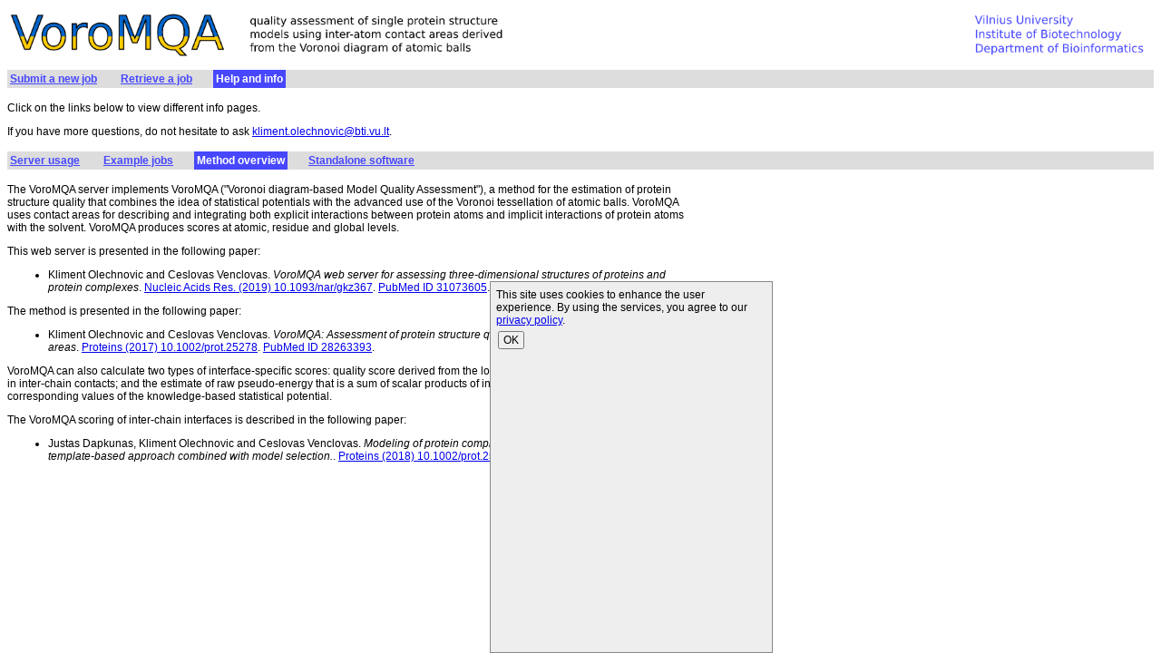

--- FILE ---
content_type: text/html; charset=UTF-8
request_url: https://bioinformatics.lt/wtsam/voromqa/help/methodoverview
body_size: 3017
content:
<!DOCTYPE html>
<html lang="en" dir="ltr">
<head>
<link rel="icon" type="image/vnd.microsoft.icon" href="https://bioinformatics.lt/wtsam/styles/favicon.ico"><base href="https://bioinformatics.lt/wtsam/">
<title>VoroMQA /help/methodoverview</title>
<!--[if gte IE 6]>
<style type="text/css">
v\:* { behavior: url(#default#VML);position:absolute }
</style>
<xml:namespace ns="urn:schemas-microsoft-com:vml" prefix="v"/>
<![endif]-->
<style type="text/css">
/*<![CDATA[*/
table { border-collapse: collapse; border: 0px;border-spacing: 0px }
div, td, img { margin: 0px; padding: 0px; border: 0px }
td { vertical-align: top; }
td { text-align: left; }
.Wt-rtl td { text-align: right; }
button { white-space: nowrap; }
button img { vertical-align: middle; padding-right: 10px }
video { display: block }
iframe.Wt-resource { width: 0px; height: 0px; border: 0px; }
.Wt-wrap { border: 0px;margin: 0px;padding: 0px;font: inherit; cursor: pointer; cursor: hand;background: transparent;text-decoration: none;color: inherit; }
.Wt-wrap { text-align: left; }
.Wt-rtl .Wt-wrap { text-align: right; }
div.Wt-chwrap { width: 100%; height: 100% }
span.Wt-disabled { color: gray; }
fieldset.Wt-disabled legend { color: gray; }
.unselectable { -moz-user-select:-moz-none;-khtml-user-select: none;-webkit-user-select: none;user-select: none; }
.selectable { -moz-user-select: text;-khtml-user-select: normal;-webkit-user-select: text;user-select: text; }
.Wt-sbspacer { float: right; width: 16px; height: 1px;border: 0px; display: none; }
.Wt-domRoot { position: relative; }
body.Wt-layout { height: 100%; width: 100%;margin: 0px; padding: 0px; border: none; }
html.Wt-layout { height: 100%; width: 100%;margin: 0px; padding: 0px; border: none; }
img.Wt-indeterminate { margin: 4px 3px 0px 4px; }
div.Wt-loading { background-color: red; color: white;font-family: Arial,Helvetica,sans-serif;font-size: small;position: absolute; right: 0px; top: 0px; }
body div > div.Wt-loading { position: fixed; }
div.Wt-dialog { left: 50%; top: 50%;margin-left: -100px; margin-top: -50px; }
table.Wt-hcenter { margin: 0px auto;position: relative }

* ]]> */
</style>
<link href="https://bioinformatics.lt/wtsam/resources/themes/default/wt.css" rel="stylesheet" type="text/css">
<link href="https://bioinformatics.lt/wtsam/styles/toolkit.css" rel="stylesheet" type="text/css">

</head>
<body  class="Wt-ltr">

  <div class="Wt-domRoot" style="height:100.0%;"><div id="Wt-timers" style="position:absolute;height:0.0px;"></div><div style="height:100.0%;"><div><div></div><span style="display:none;"></span><div class="Wt-stack"><div><div><div style="min-width:800.0px;margin-bottom:-1.0e01px;"><span><img src='styles/logo_voromqa.png' height='61'> <a href='http://bioinformatics.lt' style='float:right;'><img src='styles/logo_affiliation.png' height='61'></a></span></div></div><div class="node-widget-menu-box"><a href="https://bioinformatics.lt/wtsam/voromqa/submit" class="node-widget-menu-field node-widget-menu-link"><span>Submit a new job</span></a><a href="https://bioinformatics.lt/wtsam/voromqa/retrieve" class="node-widget-menu-field node-widget-menu-link"><span>Retrieve a job</span></a><a href="https://bioinformatics.lt/wtsam/voromqa/help" class="node-widget-menu-field node-widget-menu-link-selected"><span>Help and info</span></a><span class="node-widget-menu-field"></span></div><div class="Wt-stack"><span style="display:none;"></span><div><div><div><p style="max-width:750px;">
Click on the links below to view different info pages.
</p>

<p style="max-width:750px;">
If you have more questions, do not hesitate to ask <a href="mailto:kliment.olechnovic@bti.vu.lt">kliment.olechnovic@bti.vu.lt</a>.
</p></div></div><div class="node-widget-menu-box"><a href="https://bioinformatics.lt/wtsam/voromqa/help/serverusage" class="node-widget-menu-field node-widget-menu-link"><span>Server usage</span></a><a href="https://bioinformatics.lt/wtsam/voromqa/help/examplejobs" class="node-widget-menu-field node-widget-menu-link"><span>Example jobs</span></a><a href="https://bioinformatics.lt/wtsam/voromqa/help/methodoverview" class="node-widget-menu-field node-widget-menu-link-selected"><span>Method overview</span></a><a href="https://bioinformatics.lt/wtsam/voromqa/help/standalone" class="node-widget-menu-field node-widget-menu-link"><span>Standalone software</span></a><span class="node-widget-menu-field"></span></div><div class="Wt-stack"><span style="display:none;"></span><div><div><div><p style="max-width:750px;">
The VoroMQA server implements VoroMQA ("Voronoi diagram-based Model Quality Assessment"),
a method for the estimation of protein structure quality that combines the idea of
statistical potentials with the advanced use of the Voronoi tessellation of atomic balls.
VoroMQA uses contact areas for describing and integrating both explicit interactions
between protein atoms and implicit interactions of protein atoms with the solvent.
VoroMQA produces scores at atomic, residue and global levels.
</p>

<p>
This web server is presented in the following paper:
<ul style="max-width:700px;">
	<li style="margin:5px;">
		Kliment Olechnovic and Ceslovas Venclovas.
		<i>VoroMQA web server for assessing three-dimensional structures of proteins and protein complexes</i>.
		<a href="https://doi.org/10.1093/nar/gkz367">Nucleic Acids Res. (2019) 10.1093/nar/gkz367</a>.
		<a href="https://www.ncbi.nlm.nih.gov/pubmed/31073605">PubMed ID 31073605</a>.
	</li>
</ul>
</p>


<p>
The method is presented in the following paper:
<ul style="max-width:700px;">
	<li style="margin:5px;">
		Kliment Olechnovic and Ceslovas Venclovas.
		<i>VoroMQA: Assessment of protein structure quality using interatomic contact areas</i>.
		<a href="https://doi.org/10.1002/prot.25278">Proteins (2017) 10.1002/prot.25278</a>.
		<a href="https://www.ncbi.nlm.nih.gov/pubmed/28263393">PubMed ID 28263393</a>.
	</li>
</ul>
</p>

<p style="max-width:750px;">
VoroMQA can also calculate two types of interface-specific scores:
quality score derived from the local scores of the atoms that participate in inter-chain contacts;
and the estimate of raw pseudo-energy that is a sum of scalar products of inter-chain contact areas
and the corresponding values of the knowledge-based statistical potential.
</p>

<p>
The VoroMQA scoring of inter-chain interfaces is described in the following paper:
<ul style="max-width:700px;">
	<li style="margin:5px;">
		Justas Dapkunas, Kliment Olechnovic and Ceslovas Venclovas.
		<i>Modeling of protein complexes in CAPRI Round 37 using template-based approach combined with model selection.</i>.
		<a href="https://doi.org/10.1002/prot.25378">Proteins (2018) 10.1002/prot.25378</a>.
		<a href="https://www.ncbi.nlm.nih.gov/pubmed/28905467">PubMed ID 28905467</a>.
	</li>
</ul>
</p></div></div><div class="node-widget-menu-box" style="display:none;"></div><div class="Wt-stack" style="display:none;"></div></div></div></div></div></div></div></div></div><span style="display:none;"></span><div class="Wt-popup Wt-dialog Wt-outset" style="position:fixed;z-index:5;width:310.0px;right:0.0px;bottom:0.0px;">
    <span class="Wt-x1"><span class="Wt-x1a"></span></span><span class="Wt-x2"><span class="Wt-x2a"></span></span>
    <script>
    /* <![CDATA[ */
(function(d,e,f){function g(){var a,b;if(typeof window.innerWidth==="number"){a=window.innerWidth;b=window.innerHeight}else{a=document.documentElement.clientWidth;b=document.documentElement.clientHeight}return{x:a,y:b}}function c(){var a=document.getElementById(d);if(a.style.display!="none"&&a.style.visibility!="hidden"){var b=g(),h=a.offsetWidth,i=a.offsetHeight;if(e){a.style.left=Math.round((b.x-h)/2)+"px";a.style.marginLeft="0px"}if(f){a.style.top=Math.round((b.y-i)/2)+"px";a.style.marginTop="0px"}a.style.visibility=
"visible"}}window.addEventListener?window.addEventListener("DOMContentLoaded",c,false):document.attachEvent("onDOMContentLoaded",c)})('o6beczu',0,0);
  /* ]]> */
  </script>
    <div class="dialog-layout"><div id="o6beczq" style="position:relative;"><table style="width: 100%;"><col style="width:100.0%;" /><tbody><tr style="display:hidden;"><td><span style="display:none;box-sizing:border-box;box-sizing:border-box;"></span></td></tr><tr><td><div class="body" style="box-sizing:border-box;box-sizing:border-box;"><span>This site uses cookies to enhance the user experience. By using the services, you agree to our <a href="https://bioinformatics.lt/privacy/" target="_blank">privacy policy</a>.</span><div style="padding:auto 5.0px auto 5.0px;margin-top:3.0px;"><div class="Wt-msgbox-buttons"><button type="button" class="Wt-btn">OK</button></div></div></div></td></tr></tbody></table></div></div>
  </div><div class="Wt-dialogcover" style="display:none;"></div></div>

</body>
</html>


--- FILE ---
content_type: text/css
request_url: https://bioinformatics.lt/wtsam/resources/themes/default/wt.css
body_size: 17514
content:
/*
 * Validators
 */
.Wt-invalid {
    background-color: #f7dada;
}

.Wt-valid {
    background-color: #daf7da
}

/*
 * Effects
 */
.Wt-animated {
    -webkit-backface-visibility: hidden; /* avoids flicker on Chrome */
}

/*
 * Outset
 */
.Wt-outset {
    border: 1px solid #888888;
}

/*
 * WFormWidget
 */
.Wt-edit-emptyText {
    color: gray;
}

/*
 * Silk screen
 */
.Wt-dialogcover {
    background: rgb(204, 204, 204); /* For IE, ... */
    background: rgba(204, 204, 204, 0.5);
    height: 100%; width: 100%;
    top: 0px; left: 0px;
    position: fixed;
}

/*
 * WStackedWidget
 */
.Wt-stack.Wt-animated {
    overflow: hidden;
    position: relative;
}

/* This improves it on iPad and reduces artifacts on Safari.
.Wt-animated > * {
    -webkit-transform: translate3d(0,0,0);
    -webkit-backface-visibility: hidden;
}

.Wt-animated h3 {
    -webkit-transform: translate3d(0,0,0);
}
*/

/*
 * WCalendar
 */
.Wt-cal {
    padding: 0px;
}

.Wt-cal table {
    border-left: 1px solid #E0E0E0;
    border-collapse:separate;
    background-color: #fff;
    text-align: center;
    font-size: 10pt;
    line-height: 140%;
}

.Wt-cal table td {
    text-align: center;
}

.Wt-cal table.d1 {
    width: 170px;
}

.Wt-cal table.d1 td {
    width: 20px;
}

.Wt-cal table.d3 {
    width: 220px;
}

.Wt-cal table.d3 td {
    width: 30px;
}

.Wt-cal table.dlong {
    width: 560px;
}

.Wt-cal table.dlong td {
    width: 80px;
}

.Wt-cal caption {
    margin: 0;
    padding: 0;
    text-align: center;
    background: #EEEEEE;
}

.Wt-cal caption select {
    cursor: pointer; cursor: hand;
    margin: 2px 0px;
    vertical-align: middle;
}

.Wt-cal-navbutton {
    color: #FFFFFF;
    background-color:#6699CC;
    cursor: pointer; cursor: hand;
    padding: 0px 2px 2px;
    vertical-align: middle;
}

.Wt-cal-year {
    vertical-align: middle;
}

.Wt-cal-year span {
    padding: 2px 2px;
}

.Wt-cal-year span:hover {
    background-color:#FFFFCC;
}

.Wt-cal th {
    color: #666666;
    border: 0px;
    border-right: 1px solid #E0E0E0;
    border-bottom: 1px solid #E0E0E0;
    border-top: 1px solid #E0E0E0;    
    line-height: 140%;
}

.Wt-cal td {
    color: #003DB8;
    border-right: 1px solid #E0E0E0;
    border-bottom: 1px solid #E0E0E0;
    cursor: pointer; cursor: hand;
    text-align: center;
}

.Wt-cal-oom {
    color: #999999;
    cursor: default;
    background-color: transparent;
}

.Wt-cal-oor {
    color: #999999;
    cursor: default;
    background-color: transparent;
}

.Wt-cal-sel {
    background-color:#FFF19F;
}

.Wt-cal-now {
    color: black;
    background: #EEEEEE;
}

/*
 * WDatePicker
 */
.Wt-datepicker {
    background-color: #EEEEEE;
}

/*
 * WDialog
 */
.Wt-dialog {
    background-color: #EEEEEE;
}

.Wt-dialog .closeicon {
    background: transparent url(closeicons-dialog.png) no-repeat scroll right top;
    width: 13px;
    height: 13px;
    background-position: right 0px;
    cursor: default;
    vertical-align: center;
    position: absolute;
    right: 5px;
    top: 5px;
}

.Wt-dialog .closeicon:hover {
    background-position: right -13px;
}

.Wt-dialog .titlebar {
    background: #888888; color: #FFFFFF;
    cursor: move;
    padding: 2px 6px 3px;
}

.Wt-dialog .body {
    padding: 4px 6px 4px;
}


/*
 * WMenuItem
 */
.Wt-closeicon {
    background: transparent url(closeicons-mi.png) no-repeat scroll right top;
    height: 8px;
    width: 9px;
    margin: 0px 5px 0px 2px;
    padding: 0px;
    font-size: 0px;
    cursor: default;
}

.Wt-closeicon:hover {
    background-position: right -8px;
}

/* 
 * WMessageBox
 */
.Wt-msgbox-buttons button {
    padding: 1px 4px 1px;
    margin: 2px;
}

/*
 * WGridLayout
 */

.Wt-hrh div, .Wt-vsh, .Wt-hrh2, .Wt-vsh2 {
    cursor: row-resize;
}

.Wt-hrh div, .Wt-vsh {
    margin: 2px;
}

.Wt-vrh div, .Wt-hsh, .Wt-vrh2, .Wt-hsh2 {
    cursor: col-resize;
}

.Wt-vrh div, .Wt-hsh {
    margin: 0px 2px;
}

.Wt-hrh div, .Wt-hrh2 {
    background: url(splitter-v.png) no-repeat 50% 50%;
}

.Wt-vrh div, .Wt-vrh2 {
    background: url(splitter-h.png) no-repeat 50% 50%;
}

.Wt-hrh div, .Wt-vrh div, .Wt-vrh2 {
    background-color: #CCCCCC;
}

.Wt-hsh, .Wt-vsh, .Wt-hsh2, .Wt-vsh2 {
    background-color: #EEEEEE;
}

.Wt-hrh div:hover, .Wt-vrh div:hover,
.Wt-vrh2:hover, .Wt-hrh2:hover {
    background-color: #EEEEEE;
}

.Wt-chwrap {
    position: relative;
}

/*
 * WItemDelegate, when editable
 */
.Wt-delegate-edit {
  line-height: 0px;
}

/*
 * WPanel
 */
.Wt-panel {
  border: 3px solid #888888;
  background: #EEEEEE none repeat scroll 0%;
}

.Wt-panel .titlebar {
  padding: 0px 6px 3px;
  background: #888888; color: #FFFFFF;
  font-size: 10pt;
}

.Wt-panel .body {
  background: #FFFFFF;
  padding: 4px 6px 4px;
  -webkit-backface-visibility: hidden; /* !flicker on Chrome */
}

/*
 * WPopupMenu
 */
.Wt-popupmenu {
    background: white;
    color: black;
    border: 1px solid #666666;
    z-index: 200;
    cursor: default;
}

.Wt-popupmenu .content {
    overflow-y: auto;
    overflow-x: hidden;
}

.Wt-popupmenu .Wt-item, .Wt-popupmenu .Wt-selected {
    padding: 2px 0px;
}

.Wt-popupmenu .Wt-selected {
    background: blue;
    color: white;
}

.Wt-popupmenu .Wt-disabled {
    color: #AAAAAA;
}
 
.Wt-popupmenu .Wt-separator {
    border-top: 1px solid #CCCCCC;
    border-bottom: 1px solid #DDDDDD;
    margin: 0px 3px;
}

/*
 * WProgressBar
 */
.Wt-progressbar
{
   background: #333;
   position: relative;
   border-width: 1px;
   border-style: solid;
   border-color: black;
   overflow: hidden;
   color: #FFF;
   font-weight: bold;
   width: 200px;
   height: 1em;
   line-height: 1em;
 }

.Wt-progressbar .Wt-pgb-bar
{
   position: absolute;
   left: 0px;
   top: 0px;
   height: 100%;
   background: #292;
}

.Wt-progressbar .Wt-pgb-label
{
   position: absolute;
   left: 0px;
   width: 100%;
   text-align: center;
   font-size: 0.8em;
   top:0.1em;
}

/*
 * WResizable
 */
.Wt-resizable {
    background-image: url(../../resizable.png);
    background-repeat: no-repeat;
    background-attachment: scroll;
    background-position: right bottom;
}

/*
 * WSlider
 */
.Wt-slider-h {
    background: url(sliderbg-h.png) repeat-x scroll left center;
}

.Wt-slider-h .Wt-slider-bg {
    margin: 0px 5px;
}

.Wt-slider-v {
    background: url(sliderbg-v.png) repeat-y scroll center top;
}

.Wt-slider-v .Wt-slider-bg {
    margin: 5px 0px;
}

.Wt-slider-h .handle {
    cursor: pointer; cursor: hand;
    background: url(slider-thumb-h.gif) no-repeat scroll center bottom;
}

.Wt-slider-v .handle {
    cursor: pointer; cursor: hand;
    background: url(slider-thumb-v.gif) no-repeat scroll right center;
}

/*
 * WSlider - disabled
 */
.Wt-slider-v.Wt-disabled .handle {
    background: url(slider-thumb-v-disabled.gif) no-repeat scroll right center;
}

.Wt-slider-h.Wt-disabled {
    background: url(sliderbg-h-disabled.png) repeat-x scroll left center;
}

.Wt-slider-v.Wt-disabled {
    background: url(sliderbg-v-disabled.png) repeat-y scroll center top;
}

.Wt-slider-h.Wt-disabled .handle {
    cursor: auto;
    background: url(slider-thumb-h-disabled.gif) no-repeat scroll center bottom;
}

.Wt-slider-v.Wt-disabled .handle {
    cursor: auto;
    background: url(slider-thumb-v-disabled.gif) no-repeat scroll right center;
}

/*
 * WSpinBox
 */
.Wt-spinbox {
    background-image: url('spin-buttons.png');
    background-repeat: no-repeat;
    background-position: right center;
    padding-right: 16px;
}

.Wt-spinbox-up {
    background-image: url('spin-buttons-up.png');
}

.Wt-spinbox-dn {
    background-image: url('spin-buttons-dn.png');
}

/* 
 * WSuggestionPopup
 */
.Wt-suggest {
    background-color: #e0ecff;
    color: #1010cc;
    border: 1px solid #666666;
    cursor: default;
    font-size: smaller;
}

.Wt-suggest .content {
    overflow-y: auto;
    padding: 2px;
}

.Wt-suggest .content div {
    padding: 0px 3px;
}

.Wt-suggest .sel {
    background-color: #C3D9FF;
}

.Wt-suggest-dropdown {
    background-image: url('dropdown.png');
    background-repeat: no-repeat;
    background-position: right center;
}

/*
 * WTabWidget
 */
.Wt-tabs {
    margin-bottom: 4px;
    zoom: 1;
    width: 100%;
}

.Wt-tabs li {
    display: inline;
}

.Wt-tabs ul {
    margin: 0px;
    padding-left: 10px;
    list-style-type: none;
    list-style-position: outside;
    background: transparent url(../../tab_b.gif) repeat-x scroll center bottom;
    overflow: auto;
}

.Wt-tabs span {
    background: transparent url(../../tab_r.gif) no-repeat scroll right top;
    border-bottom:1px solid #84B0C7;
    float:left; display:block;
    cursor:pointer;cursor:hand;
    font-size: small; font-weight: bold;
}

body.Wt-rtl .Wt-tabs span {
    float:right;
}

.Wt-tabs span.itemselected, .Wt-tabs span.citemselected {
    background-position:100% -150px;
}

.Wt-tabs span span {
    background: transparent url(../../tab_l.gif) no-repeat scroll left top;
    border-bottom: 0px;
    white-space: nowrap;
    padding:5px 9px;color:#1A419D;
}

.Wt-tabs span.itemselected span, .Wt-tabs span.citemselected span {
    background-position:0% -150px;
}

.Wt-tabs .Wt-closeicon, .Wt-tabs span.citemselected .Wt-closeicon {
    background: transparent url(closeicons-tab.png) no-repeat scroll right top;
    margin: 6px 4px 0px 0px;
    height: 13px;
    width: 13px;
    border: 0px;
    padding: 0px;
    cursor: default;
}

.Wt-tabs .Wt-closeicon:hover, .Wt-tabs span.citemselected .Wt-closeicon:hover {
    background-position: right -13px;
}

/*
 * XHTML Tooltips
 */
.Wt-tooltip {
    position: absolute;
    max-width: 1000px;
    background-color: #ffffcc;
    border: 1px solid black;
    padding: 1px 2px;
    font-family: sans-serif;
    font-size: smaller;
    z-index: 1000;
}

/*
 * WTree(node)
 */

.Wt-tree {
    table-layout: fixed;
    font-family: verdana, helvetica, tahoma, sans-serif;
    font-size: 9pt;
    cursor: default;
    white-space: nowrap;   
}

/* nodes */
.Wt-tree .Wt-trunk {
    background: url(../../line-trunk.gif) repeat-y;
    width: 19px;
    padding: 0px;
}

.Wt-tree .Wt-end {
    background: url(../../line-last.gif) no-repeat 0 0;
    width: 19px;
    padding: 0px;
}

.Wt-tree .Wt-expand {
    width: 19px;
    height: 18px;
    padding: 0px;
}

.Wt-tree .Wt-collapse {
    width: 19px;
    height: 18px;
    padding: 0px;
}

.Wt-tree .Wt-noexpand {
    width: 19px;
    height: 18px;
    background: url(../../line-middle.gif) no-repeat 0 0;
    display: block;
    padding: 0px;
}

.Wt-sentinel {
    table-layout: auto;
}

.Wt-treetable div.Wt-header {
    font-family: verdana,helvetica,tahoma,sans-serif;
    font-size: 9pt;
    font-weight: bold;
    cursor: default;
    background-color: #EEEEEE;
    white-space: normal;
    text-overflow: ellipsis;
    padding: 3px 0px;
}

/* selection */
.Wt-tree .Wt-selected {
    background-color: #FFFFAA;
}

/* label */
.Wt-tree .Wt-label {
    padding: 0px 2px;
    line-height: 150%;
}

/*
 * WAbstractItemView (WTableView and WTreeView)
 */
.Wt-itemview .Wt-headerdiv {
    -moz-user-select: none;
    -khtml-user-select: none;
    user-select: none;
    overflow: hidden;
    width: 100%;
}

.Wt-itemview .Wt-tv-rh {
    float: right;
    width: 4px;
    cursor: col-resize;
}

.Wt-itemview .Wt-disabled .Wt-tv-rh {
    cursor: default;
}

body.Wt-rtl .Wt-itemview .Wt-tv-rh {
    float: left;
}

.Wt-itemview div.Wt-tv-no-rh {
    width: 0px;
    margin-left: 4px;
    cursor: default;
}

/* sort handles */
.Wt-itemview .Wt-tv-sh {
    float: right;
    width: 16px;
    height: 16px;
    padding-bottom: 6px;
    cursor: pointer;
    cursor:hand;
}

.Wt-itemview .Wt-disabled .Wt-tv-sh {
    background: url(sort-arrow-disabled.gif) no-repeat 0 6px;
    cursor: default;
}

body.Wt-rtl .Wt-itemview .Wt-tv-sh {
    float: left;
}

.Wt-itemview {
    font-family: verdana,helvetica,tahoma,sans-serif;
    font-size: 9pt;
    cursor: default;
    white-space: nowrap;
}

.Wt-itemview .Wt-spacer {
    background: url(../../loading.png);
}

.Wt-itemview .Wt-headerdiv,
.Wt-itemview .Wt-headerdiv .Wt-tv-rowc,
.Wt-itemview th {
    background-color: #EEEEEE;
}

.Wt-itemview th, .Wt-itemview th .Wt-tv-br {
    overflow: hidden;
}

.Wt-itemview .Wt-header .Wt-label {
    font-weight: bold;
    text-overflow: ellipsis;
    overflow: hidden; /* needed for IE only */
    white-space: nowrap;
}

.Wt-itemview .Wt-header .Wt-disabled .Wt-label {
    color: gray;
}

.Wt-itemview .Wt-header .Wt-wwrap .Wt-label {
    overflow: visible;
    white-space: normal;
}

.Wt-itemview .Wt-tv-rh:hover {
    background-color: #DDDDDD;
}

.Wt-itemview .Wt-disabled .Wt-tv-rh:hover {
    background-color: transparent;
}

.Wt-itemview .Wt-tv-sh-none {
    background: url(sort-arrow-none.gif) no-repeat 0 6px;
}

.Wt-itemview .Wt-tv-sh-up {
    background: url(sort-arrow-up.gif) no-repeat 0 6px;
}

.Wt-itemview .Wt-tv-sh-down {
    background: url(sort-arrow-down.gif) no-repeat 0 6px;
}

/* selection */
.Wt-itemview .Wt-selected {
    background-color: #FFFFAA;
}

/* item drag & drop */
.Wt-itemview .Wt-drop-site {
    background-color: #EEEEEE;
    outline: 1px dotted black;
}

/*
 * WTableView
 */
body.Wt-ltr .Wt-tableview .Wt-header .Wt-tv-c {
    padding-left: 6px;
}

body.Wt-rtl .Wt-tableview .Wt-header .Wt-tv-c {
    padding-right: 6px;
}

.Wt-tableview .Wt-tv-contents .Wt-tv-c,
.Wt-plaintable .Wt-tv-c {
    padding: 0px 3px;
    overflow: hidden;
    text-overflow: ellipsis;
}

.Wt-tableview .Wt-tv-contents img.icon,
.Wt-tableview .Wt-plaintable img.icon,
.Wt-tableview .Wt-tv-contents input.icon,
.Wt-tableview .Wt-plaintable input.icon {
    margin: 0px 3px 2px 0px;
    vertical-align: middle;
}

.Wt-tableview .Wt-spacer {
    position: relative;
    overflow: hidden;
}

/* header */

.Wt-tableview {
    white-space: nowrap
}

.Wt-tableview th {
    padding: 0px;
}

.Wt-tableview table {
    background-position: left bottom;
}

.Wt-tableview .Wt-tv-contents {
    position: absolute;
}

/* borders */
body.Wt-ltr .Wt-tableview .Wt-tv-br,
body.Wt-ltr .Wt-tableview .Wt-tv-contents .Wt-tv-c,
body.Wt-ltr .Wt-tableview .Wt-plaintable tbody .Wt-tv-c {
    border-right: 1px solid #FFFFFF;
}

body.Wt-rtl .Wt-tableview .Wt-tv-br,
body.Wt-rtl .Wt-tableview .Wt-tv-contents .Wt-tv-c,
body.Wt-rtl .Wt-tableview .Wt-plaintable tbody .Wt-tv-c {
    border-left: 1px solid #FFFFFF;
}

/*
 * WTreeView
 */

/* Layout styling */
.Wt-treeview table {
    width: 100%;
}

.Wt-treeview .c1 {
    width: 100%;
    overflow: hidden;
}

.Wt-treeview .c0 {
    width: 19px;
    vertical-align: middle;
}

.Wt-treeview .Wt-tv-row {
    float: right;
    overflow: hidden;
}

body.Wt-rtl .Wt-treeview .Wt-tv-row {
    float: left;
}

.Wt-treeview .Wt-tv-row .Wt-tv-c {
    display: block; float: left;
    padding: 0px 3px;
    text-overflow: ellipsis;
    overflow: hidden;
}

body.Wt-rtl .Wt-treeview .Wt-tv-row .Wt-tv-c {
    float: right;
}

.Wt-treeview .Wt-tv-c {
    padding: 0px 3px;
}

.Wt-treeview img.icon, .Wt-treeview input.icon {
    vertical-align: middle;
}

body.Wt-ltr .Wt-treeview img.icon,
body.Wt-ltr .Wt-treeview input.icon {
    margin: 0px 3px 2px 0px;
}

body.Wt-rtl .Wt-treeview img.icon,
body.Wt-rtl .Wt-treeview input.icon {
    margin: 0px 0px 2px 3px;
}

.Wt-treeview .Wt-tv-node {
    table-layout: fixed;
}

.Wt-treeview .Wt-tv-node img.w0 {
    width: 0px;
    margin: 0px;
}

.Wt-treeview .Wt-tv-node .c0 img,
.Wt-treeview .Wt-tv-node .c0 input {
    margin-right: 0px;
    margin: -4px 0px;
}

body.Wt-ltr .Wt-treeview .Wt-header .Wt-tv-c {
    padding: 0px;
    margin-left: 7px;
}

body.Wt-rtl .Wt-treeview .Wt-header .Wt-tv-c {
    padding: 0px;
    margin-right: 7px;
}
 
body.Wt-ltr .Wt-treeview .Wt-tv-br,                        /* header */
body.Wt-ltr .Wt-treeview .Wt-tv-node .Wt-tv-row .Wt-tv-c { /* data */
    margin-right: 0px;
    border-right: 1px solid white;
}

body.Wt-rtl .Wt-treeview .Wt-tv-br,                        /* header */
body.Wt-rtl .Wt-treeview .Wt-tv-node .Wt-tv-row .Wt-tv-c { /* data */
    margin-left: 0px;
    border-left: 1px solid white;
}

.Wt-treeview .Wt-scroll {
    overflow: auto;
    height: 22px;
}

.Wt-treeview .Wt-scroll div {
    height: 1px;
}

/* nodes */
.Wt-treeview .Wt-trunk {
    background: url(../../line-trunk.gif) repeat-y;
}

.Wt-treeview .Wt-end {
    background: url(../../tv-line-last.gif) no-repeat 0 center;
}

body.Wt-rtl .Wt-treeview .Wt-end {
    background: url(../../tv-line-last-rtl.gif) no-repeat 0 center;
}

.Wt-treeview .Wt-expand {
    width: 19px;
    height: 18px;
    background: url(nav-plus.gif) no-repeat 0 center;
}

body.Wt-rtl .Wt-treeview .Wt-expand {
    background: url(nav-plus-rtl.gif) no-repeat 0 center;
}

.Wt-treeview .Wt-collapse {
    width: 19px;
    height: 18px;
    background: url(nav-minus.gif) no-repeat 0 center;
}

body.Wt-rtl .Wt-treeview .Wt-collapse {
    background: url(nav-minus-rtl.gif) no-repeat 0 center;
}

.Wt-treeview .Wt-noexpand {
    width: 19px;
    height: 18px;
    background: url(../../line-middle.gif) no-repeat 0 center;
}

body.Wt-rtl .Wt-treeview .Wt-noexpand {
    background: url(../../line-middle-rtl.gif) no-repeat 0 center;
}

.Wt-treeview .Wt-tv-row .Wt-tv-c {
    white-space: nowrap;
}

/*
 * WTreeView and WTableView default paging bar
 */
.Wt-pagingbar {
    text-align: center;
    padding: 2px;
    height: 25px;
    line-height: 25px;
}

.Wt-pagingbar span {
    margin: 0px 4px;
}

.Wt-pagingbar button {
    margin: 0px 4px;
}

/*
 * For Ext::TableView
 */

table.x-grid3-row-table {
    table-layout: fixed;
}

--- FILE ---
content_type: text/css
request_url: https://bioinformatics.lt/wtsam/styles/toolkit.css
body_size: 2459
content:
body, td, button {
  font-family: Arial, Helvetica, sans-serif;
  font-size: 12px;
}

a {
  margin-left: 0px;
}

h1 {
  font-size: 16px;
}

h2 {
  font-size: 14px;
}

h3 {
  font-size: 12px;
}

table, th, td {
  border: 0px solid black;
  padding-top: 1px;
  padding-bottom: 1px;
  padding-right: 10px;
  padding-left: 0px;
}

hr {
  color: #FFFFFF;
  background-color: #FFFFFF;
  border: 0;
  height: 3px;
  margin-top: 10px;
  margin-bottom: 7px;
}


.message-info {
  color: blue;
}

.message-error {
  color: red;
}


.node-widget-menu-box {
  margin-left: 0px;
  margin-top: 15px;
  margin-bottom: 15px;
  padding: 3px 0px 3px 0px;
  background-color: #DDDDDD;
}

.node-widget-menu-field {
  margin-left: 0px;
  margin-right: 20px;
  margin-top: 10px;
  margin-bottom: 10px;
  padding: 3px 3px 3px 3px;
  font-weight: bold;
}

.node-widget-menu-link {
  color: #4747FF;
}

.node-widget-menu-removing-link {
  color: #474747;
}

.node-widget-menu-link-selected {
  text-decoration: none;
  color: #FFFFFF;
  background-color: #4747FF;
}


.form-widget-box {
  margin-left: 0px;
  margin-right: 10px;
  margin-top: 10px;
  margin-bottom: 15px;
}

.form-widget-title {
  color: black;
  margin-left: 0px;
  margin-top: 5px;
  margin-bottom: 7px;
  font-weight: bold;
}

.form-widget-title-light {
  font-weight: normal;
}

.form-widget-feedback {
  font-size: smaller;
  margin-left: 10px;
  margin-top: 5px;
  margin-bottom: 5px;
}


.spaced-line {
  margin-top: 5px;
  margin-bottom: 5px;
}

.spaced-container {
  line-height: 23px;
}


.left-bordered-big {
  margin-left: 30px;
}

.left-bordered-small {
  margin-left: 10px;
}


.loading-indicator {
  margin-left: 0px;
  margin-top: 15px;
  margin-bottom: 5px;
}

.iframe-box {
  margin-top: 10px;
  margin-bottom: 10px;
}

.legend-box {
  margin-left: 10px;
  margin-right: 0px;
  margin-top: 3px;
  margin-bottom: 1px;
  border-left-style: solid;
  border-left-width: 1px;
  padding-left: 5px;
}

.legend-button {
  text-align: center;
  display: inline-block;
  font-weight: bold;
  color: #4747FF;
}

.table-without-wrapping {
  white-space: nowrap;
}

.background-light-red {
  background-color: #FFCEBD;
}

.background-light-green {
  background-color: #DDFFB9;
}

.background-light-blue {
  background-color: #B2D9F1;
}

.background-light-cyan {
  background-color: #D2FFF1;
}

.background-light-magenta {
  background-color: #FFE0F1;
}

.background-light-yellow {
  background-color: #FFFFE0;
}
